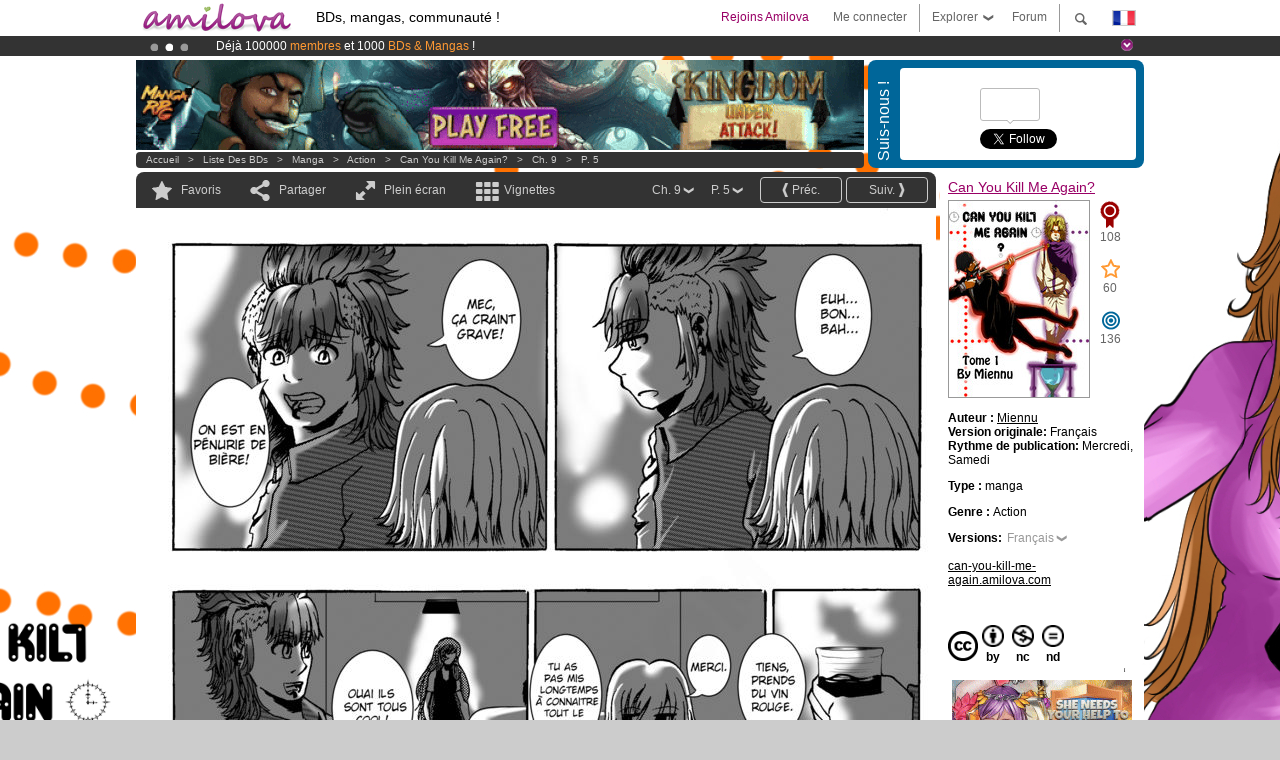

--- FILE ---
content_type: text/html; charset=UTF-8
request_url: https://www.amilova.com/fr/BD-manga/17698/can-you-kill-me-again%3F/chapitre-9/page-5.html
body_size: 13426
content:
<!DOCTYPE html PUBLIC "-//W3C//DTD XHTML 1.0 Strict//EN" "https://www.w3.org/TR/xhtml1/DTD/xhtml1-strict.dtd">
<html xmlns="https://www.w3.org/1999/xhtml" xmlns:og="http://opengraphprotocol.org/schema/">
	<head>
		<meta http-equiv="Content-Type" content="text/html; charset=utf-8" />
		<title>CAN YOU KILL ME AGAIN? - Action : Manga en lecture gratuite (Ch.9-P.5)</title>
				
		<link href="https://static.amilova.com/favicon.ico" rel="icon" type="image/x-icon" />
		<link href="https://static.amilova.com/css/general.css" rel="stylesheet" type="text/css" media="screen" />
				
				<link href="https://static.amilova.com/libs/ui-css/jquery-ui.custom.css" rel="stylesheet" type="text/css" media="screen" />
				<link href="https://fonts.googleapis.com/css?family=Permanent+Marker|Gochi+Hand|Rancho" rel="stylesheet" type="text/css" media="screen" />
		<link href="https://static.amilova.com//css/style_comments.css?a=1" rel="stylesheet" type="text/css" media="screen" />	
		<link href="https://static.amilova.com//css/style_comic.css?d=11" rel="stylesheet" type="text/css" media="screen" />		
				<link rel="canonical" href="https://www.amilova.com/fr/BD-manga/17698/can-you-kill-me-again%3F/chapitre-9/page-5.html" />									<meta name="keywords" content="BD, mangas, jeux, communauté ° plokes !" />
		<meta name="description" content="Lis cette super aventure: Can You Kill Me Again?, chapitre 9. Plus de 1196 comics / bds / mangas sur Amilova.com." />
								<link rel="alternate" type="application/rss+xml" title="Amilova.com : nouveautés BD" href="https://www.amilova.com/fr/feed/comics.rss?c=17698" />
							<script type="text/javascript" src="https://static.amilova.com/js/jquery-1.8.3.min.js"></script>
		<script type="text/javascript" src="https://static.amilova.com/js/jquery.mylib.js"></script>
					<script type="text/javascript" src="https://static.amilova.com/js/reader_low.js?a=1"></script>
			<script type="text/javascript" src="https://static.amilova.com/js/jquery.jcarousel.min.js"></script>
				<script type="text/javascript" src="https://www.amilova.com/js/jquery-ui-1.9.2.min.js"></script>
				<script type="text/javascript" src="https://static.amilova.com/libs/jquery_base_scripts.js?a=1"></script>
		<script type="text/javascript" src="https://www.amilova.com/fr/libs/js_trl.js?a=4"></script>
		<script type="text/javascript" charset="utf-8" src="https://static.amilova.com/libs/functions.js?f=39"></script>
		<script type="text/javascript" charset="utf-8" src="https://static.amilova.com/libs/functions_shared.js?a=30"></script>
		<script type="text/javascript" src="https://static.amilova.com/js/jquery.nicescroll.min.js"></script>
		<script type="text/javascript" src="https://static.amilova.com/js/header.js?a=2"></script>
		<script type="text/javascript" src="https://static.amilova.com/js/mosaic.1.0.1.min.js"></script>
		<script type="text/javascript" src="https://static.amilova.com/js/jquery.simplemodal.1.4.3.min.js"></script>
		<meta property="og:title" content="Can You Kill Me Again? - Action (Ch.9-P.5)" /><meta property="og:description" content="Manga en lecture gratuite. Plus de 1196 comics / bds / mangas sur Amilova.com." /><meta property="og:type" content="website" /><meta property="og:image" content="https://www.amilova.com/images/17698/CYKMAchap9p5_45_140x196.jpg" /><meta property="og:url" content="https://www.amilova.com/fr/BD-manga/17698/can-you-kill-me-again%3F/chapitre-9/page-5.html" />		
		<meta property="og:site_name" content="Amilova" />
		<meta property="fb:admins" content="100001654153551" />
		<script type="text/javascript">
		var server_GMT_offset = 1;
		var guest = 1;
		var premium = -1;
		var premium_tooltip_text = "Tu dois être membre pour utiliser cette fonctionnalité.";
		</script>
		<style type="text/css">
		span.closeInfoBox { display:none }
		</style>	</head>
<body style="background-image:url(https://images.amilova.com/front/2054/BannireCYKMAamilova_79.jpg);" itemscope itemtype="https://schema.org/ItemPage">
	
<div id="header_container">
<div class="page_canvas">
<div id="header">

	
	<a id="header_logo" href="https://www.amilova.com/"><img src="https://images.amilova.com/logo.png" width=160 height=36></a>
	<h1>BDs, mangas, communauté !</h1>


	<div id="lg_current" class="dropbutton">
		<img class="flag" src="https://images.amilova.com/flags/fr.png" height=14 width=22 />
	</div>

	<div id="search" class="dropbutton"></div>
	<div id="barre1" class="barre"></div>
	<a href="https://www.amilova.com/fr/forum/index.html" class="link_grey"><div id="forum" class="simplelink">Forum</div></a>
	<div id="explorer" class="dropbutton">Explorer<div class="explorer_bg"></div></div>
	<div id="barre2" class="barre"></div>

			<div id="menulogin" class="simplelink" onclick="close_all_menu();loginForm_v2(); return false;">Me connecter</div>
		<div id="join" class="simplelink"  onclick="close_all_menu();_registration(1);">Rejoins Amilova</div>
		<a id="header_cart" href="https://www.amilova.com/fr/checkout.html" style="display:none;">
			<div id="cart" class="simplelink">	
				<div  id="header_checkout_number" class="number">0</div>
			</div>
		</a>
	
	<div id="header_language">
					<div class="flag_change" data-lg="en">		
				<img class="flag" src="https://images.amilova.com/flags/en.png" height=14 width=22 /> <p>English</p>
			</div>
					<div class="flag_change" data-lg="es">		
				<img class="flag" src="https://images.amilova.com/flags/es.png" height=14 width=22 /> <p>Español</p>
			</div>
					<div class="flag_change" data-lg="fr">		
				<img class="flag" src="https://images.amilova.com/flags/fr.png" height=14 width=22 /> <p>Français</p>
			</div>
					<div class="flag_change" data-lg="jp">		
				<img class="flag" src="https://images.amilova.com/flags/jp.png" height=14 width=22 /> <p>日本語</p>
			</div>
					<div class="flag_change" data-lg="ru">		
				<img class="flag" src="https://images.amilova.com/flags/ru.png" height=14 width=22 /> <p>Русский</p>
			</div>
		 
		<form id="changelg" action="" method="post">
			<input type="hidden" name="chLang" id="chLang" value="fr">
			<input type="hidden" name="return_url" value="/fr/BD-manga/17698/can-you-kill-me-again%3F/chapitre-9/page-5.html"  />
		</form>
	</div>


	<div id="header_browse">
		<div class="column">
			<a href="https://www.amilova.com/fr/BD-manga.html" class="linehead">Liste des BDs</a>
			<a href="https://www.amilova.com/fr/BD-manga.html?book_type=comics" class="linelink">Comics/BDs</a>
			<a href="https://www.amilova.com/fr/BD-manga.html?book_type=manga" class="linelink">Mangas</a>
			<a href="https://www.amilova.com/fr/BD-manga.html?book_order=updated" class="linelink">Mise à jour</a>
			<a href="https://www.amilova.com/fr/BD-manga.html?book_order=added" class="linelink">Nouveautés</a>
			<span class="linesep"></span>
			<a href="https://www.amilova.com/fr/forum/index.html" class="linehead">Communauté </a>
			<a href="https://www.amilova.com/fr/members.html" class="linelink">Membres</a>
			<a href="https://www.amilova.com/fr/forum/index.html"  class="linelink">Forum</a>
					</div>
		<div class="column">
			<a href="https://www.amilova.com/fr/premium.html" class="linehead">Premium</a>
			<a href="https://www.amilova.com/fr/premium.html" class="linelink">Avantages du compte premium</a>
						<span class="linesep"></span>
			<a href="https://www.amilova.com/fr/BD-manga.html?book_filter=ebook" class="linehead">Boutique eBooks</a>
			<a href="https://www.amilova.com/fr/ebooks_collection.html" class="linelink">Ta collection eBooks</a>
			<span class="linesep"></span>
			<span class="linehead">Plus d'informations</span>
			<a href="https://www.amilova.com/fr/news/1.html" class="linelink">News</a>
			<a href="https://www.amilova.com/fr/static/authors.html" class="linelink">Publier ma BD sur Amilova.com</a>
			<a href="https://www.amilova.com/fr/guest/faq.html" class="linelink">FAQ - Support</a>
		</div>
	</div>

	<div id="header_search">
		<form action="https://www.amilova.com/fr/search.html" method="get" class="search_site">
			<input id="search_q" type="text" autocomplete="off" name="search" value="Chercher dans le site..." class="search_q" />
						<span id="search_button"></span> 		</form>
	</div>


</div>
</div>
</div>



			    	


<div id="header_rotating_container_mini" >
<div class="page_canvas">
	<div id="header_rotating" class="mini">
		<div id="slideshowheadmini" class='slideshowheadmini'>
		    			<div id="ban_1" data-id="1"
				style="float:left;width: 100%;heigth: 20px;"
				class="active" ><div style="color: #FFFFFF;float: left;font: 12px Arial;margin-left: 80px;margin-top:3px;">
	Abonnement premium: à partir de <span style="color:#99cc33;">3.95 euros</span> par mois ! 
	<a href="/fr/premium.html" class="linkban">Clique ici pour t'abonner</a>
</div>

</div>
		    			<div id="ban_2" data-id="2"
				style="float:left;width: 100%;heigth: 20px;"
				style="display:none;" ><div style="color: #FFF;float: left;font: 12px Arial;margin-left: 80px;margin-top:3px;"> 
Déjà 100000 <span style="color:#ff9933"> membres </span>et 1000<span style="color:#ff9933"> BDs & Mangas</span> !
</div> 

</div>
		    			<div id="ban_3" data-id="3"
				style="float:left;width: 100%;heigth: 20px;"
				style="display:none;" ><div style="color: #FFF;float: left;font: 12px Arial;margin-left: 80px;margin-top:3px;">
    Le <a href="https://www.kickstarter.com/projects/amilova/amilova-games-and-comics-platform" target="_blank" class="linkban">Kickstarter Amilova est désormais lancé</a>!.
</div>

</div>
		    		</div>
		<div class="rotating_navi_mini">
		    		 	<a id="minibanbullet_1" data-id="1"
				class="minibanbullet active"></a>
		    		 	<a id="minibanbullet_2" data-id="2"
				class="minibanbullet"></a>
		    		 	<a id="minibanbullet_3" data-id="3"
				class="minibanbullet"></a>
		    	        </div>
		<a class="header_control_mini"></a>
	</div>
</div>	
</div>

<div id="header_rotating_container" style="display:none">
<div class="page_canvas">
	<div id="header_rotating">
		<div id="slideshowhead" class='slideshowheadbig'>
		    			<div id="ban_1" data-id="1"
				style="float:left;width: 100%;heigth: 100px;overflow:visible;"
				class="active" >

<div width=1008 height=100 style="position:relative;overflow:hidden;">
    <a href="https://www.kickstarter.com/projects/amilova/amilova-games-and-comics-platform" target="_blank">
        <img src="/images/rotating_banner/amilova-kickstarter.png" alt="Le Kickstarter Amilova est désormais lancé!" width="1080" height="100"/>
    </a>
</div></div>
		    			<div id="ban_2" data-id="2"
				style="float:left;width: 100%;heigth: 100px;overflow:visible;display:none;"
				 >

<div width=1008 height=100 style="position:relative;overflow:visible;"> 
<div style="background: url('/images/rotating_banner/ban-back-400comics.png') no-repeat scroll center top transparent;height:100px;width:1008px;position:absolute;top:0px;"> 
<div style="margin:10px 300px;font: bold 28px Arial;color:#fff;text-align:center;width:400px;"> 
Déjà 100000 membres !<br/> 1000 <span style="color:#ff9933"> BDs & mangas !</span> <br/> 
</div> 
</div> 
</div></div>
		    			<div id="ban_3" data-id="3"
				style="float:left;width: 100%;heigth: 100px;overflow:visible;display:none;"
				 >

<style>
a.linkban{
font: 12px Arial;
color:#FFFFFF;
text-decoration:underline;
}
a.linkban:hover{
color:#990066;
}
</style>

<div width=1008 height=100 style="position:relative;overflow:visible;">
<div style="background: url('/images/rotating_banner/ban-back-premium.png') no-repeat scroll center top transparent;height:100px;width:1008px;position:absolute;top:0">
	<div style="margin:10px 30px;font: bold 24px Arial;color:#ffffff;text-align:center;width:400px;float:left;">
		Abonnement premium:<br> à partir de <span style="color:#990066;">3.95 euros</span> par mois !<br/>
		<a href="/fr/premium.html" class="linkban">Clique ici pour t'abonner</a>
	</div>
	<a href="/en/premium.html" style="float:left;text-decoration:none">
		<div style="margin:10px 0px 0px 240px;font: bold 12px Arial;color:#ffffff;width:300px;">
			<span style="font-size:16px;font-weight:bold;">Être abonné Premium c'est :</span><br/>
			+Accéder à une centaine de pages exclusives<br/> 
			+Zéro publicité<br/>
			+Rémunérer directement les artistes<br/>
		+Garder Amilova.com indépendant
		</div>
	</a>
</div>
</div>
</div>
		    		</div>
		
		<div class="rotating_navi">
		    		 	<a id="bigbanbullet_1" data-id="1"
				class="bigbanbullet active"></a>	
		    		 	<a id="bigbanbullet_2" data-id="2"
				class="bigbanbullet"></a>	
		    		 	<a id="bigbanbullet_3" data-id="3"
				class="bigbanbullet"></a>	
		    		</div>

		<a class="header_control"></a>
	</div>
</div>
</div>

<div id="header_additional_container">
<div class="page_canvas">
<div id="header_additional">
	<div class="ads">		<div class="ad_banner" adzone="BD_READER">
			<iframe src='https://katei.trafficsan.com/server/www/delivery/afr.php?zoneid=85&amp;cb=18908' frameborder='0' scrolling='no' width='728' height='90' allow='autoplay'>
				<a href='https://katei.trafficsan.com/server/www/delivery/ck.php?n=a20ff20f&amp;cb=18908' target='_blank'>
					<img src='https://katei.trafficsan.com/server/www/delivery/avw.php?zoneid=85&amp;cb=18908&amp;n=a20ff20f' border='0' alt='' />
				</a>
			</iframe>
		</div></div>

		<div id="amilova_ads">
			
				<div class="bg_blue">
			<div class="share-vertical">Suis-nous !</div>
			<div class="sharebox">
				<div class="share">
					<div class="fb-like" data-href="https://www.facebook.com/amilovafans" data-send="false" 
						data-layout="box_count" data-width="100" data-show-faces="false"></div>
				</div>	
				<div class="share">
										<div class="twitter_box"><span id="followers"></span></div>
					<a href="https://twitter.com/amilova" class="twitter-follow-button" data-show-count="false" data-show-screen-name="false"></a>				
				</div>
				<div class="share">
					<div class="g-plusone" data-size="tall" data-action="share" data-annotation="bubble" data-height="60" data-href="https://www.amilova.com/" ></div>
				</div>
			</div>
		</div>
			</div>
	<div class="breadcrumbs" itemprop="breadcrumb">
						<a href="https://www.amilova.com/">Accueil</a>	  
				 &nbsp; &gt; &nbsp; 						<a href="https://www.amilova.com/fr/BD-manga.html">Liste des BDs</a>	  
				 &nbsp; &gt; &nbsp; 						<a href="https://www.amilova.com/fr/BD-manga.html?book_type=manga">manga</a>	  
				 &nbsp; &gt; &nbsp; 						<a href="https://www.amilova.com/fr/BD-manga.html?book_type=manga&book_genre=1">Action</a>	  
				 &nbsp; &gt; &nbsp; 						<a href="https://www.amilova.com/fr/BD-manga/2054/can-you-kill-me-again%3F.html">Can You Kill Me Again?</a>	  
				 &nbsp; &gt; &nbsp; 						<a href="https://www.amilova.com/fr/BD-manga/17698/can-you-kill-me-again%3F/chapitre-9/page-1.html">Ch. 9</a>	  
				 &nbsp; &gt; &nbsp; 						<a href="https://www.amilova.com/fr/BD-manga/17698/can-you-kill-me-again%3F/chapitre-9/page-5.html">P. 5</a>	  
						</div>
</div>
</div>
</div>


	<div id="eggs_iframe_holder" style="display: none"></div>
	<div id="loading"></div>
	<div class="page_canvas">
		<div class="center">
			<div itemprop="isPartOf" itemscope itemtype="https://schema.org/CollectionPage">
	<link itemprop="url" href="https://www.amilova.com/fr/BD-manga/2054/can-you-kill-me-again%3F.html" />
	<meta itemprop="name" content="Can You Kill Me Again?" />
	<meta itemprop="thumbnailUrl" content="https://images.amilova.com/front/2054/140x196.jpg" />
</div>

<div id="reader_low" itemscope itemprop ="primaryImageOfPage" itemtype="https://schema.org/ImageObject">
	<meta  itemprop="description" content="CAN YOU KILL ME AGAIN? - Action : Manga en lecture gratuite (Ch.9-P.5)"/>
	<div class="reader_low_wrapper">
		<div class="left_part">
			<div id="reader" class="box_black">
				<div class="reader_navigation">
	<a id="nav_fav_link" href="javascript:;" class="rnav rnav_fav  todesel" tooltipme="guest">Favoris</a>
	<a id="nav_share_link"  href="javascript:;" class="rnav rnav_share todesel">Partager</a>		
	<a  class="rnav rnav_fullscreen"  id="hd_read" href="https://www.amilova.com/fr/hd-reader/17698/5.html">Plein écran</a>	
	<a id="nav_thumbs_link"  href="javascript:;" class="rnav rnav_thumbs todesel">Vignettes</a>
			<a class="btn_bgblack" href="https://www.amilova.com/fr/BD-manga/17698/can-you-kill-me-again%3F/chapitre-9/page-6.html" rel="next"><span class="page_next">Suiv.</span></a>
				<a class="btn_bgblack" href="https://www.amilova.com/fr/BD-manga/17698/can-you-kill-me-again%3F/chapitre-9/page-4.html" rel="prev"><span class="page_prev">Préc.</span></a>
		<div class="sel_black">
		<a id="nav_change_page" href="javascript:;" class="todesel">P. 5</a>
		<div id="selectpg" class="toclose">
							<a href="https://www.amilova.com/fr/BD-manga/17698/can-you-kill-me-again%3F/chapitre-9/page-1.html">1</a>
							<a href="https://www.amilova.com/fr/BD-manga/17698/can-you-kill-me-again%3F/chapitre-9/page-2.html">2</a>
							<a href="https://www.amilova.com/fr/BD-manga/17698/can-you-kill-me-again%3F/chapitre-9/page-3.html">3</a>
							<a href="https://www.amilova.com/fr/BD-manga/17698/can-you-kill-me-again%3F/chapitre-9/page-4.html">4</a>
							<a href="https://www.amilova.com/fr/BD-manga/17698/can-you-kill-me-again%3F/chapitre-9/page-5.html">5</a>
							<a href="https://www.amilova.com/fr/BD-manga/17698/can-you-kill-me-again%3F/chapitre-9/page-6.html">6</a>
							<a href="https://www.amilova.com/fr/BD-manga/17698/can-you-kill-me-again%3F/chapitre-9/page-7.html">7</a>
							<a href="https://www.amilova.com/fr/BD-manga/17698/can-you-kill-me-again%3F/chapitre-9/page-8.html">8</a>
							<a href="https://www.amilova.com/fr/BD-manga/17698/can-you-kill-me-again%3F/chapitre-9/page-9.html">9</a>
							<a href="https://www.amilova.com/fr/BD-manga/17698/can-you-kill-me-again%3F/chapitre-9/page-10.html">10</a>
							<a href="https://www.amilova.com/fr/BD-manga/17698/can-you-kill-me-again%3F/chapitre-9/page-11.html">11</a>
							<a href="https://www.amilova.com/fr/BD-manga/17698/can-you-kill-me-again%3F/chapitre-9/page-12.html">12</a>
							<a href="https://www.amilova.com/fr/BD-manga/17698/can-you-kill-me-again%3F/chapitre-9/page-13.html">13</a>
							<a href="https://www.amilova.com/fr/BD-manga/17698/can-you-kill-me-again%3F/chapitre-9/page-14.html">14</a>
							<a href="https://www.amilova.com/fr/BD-manga/17698/can-you-kill-me-again%3F/chapitre-9/page-15.html">15</a>
							<a href="https://www.amilova.com/fr/BD-manga/17698/can-you-kill-me-again%3F/chapitre-9/page-16.html">16</a>
							<a href="https://www.amilova.com/fr/BD-manga/17698/can-you-kill-me-again%3F/chapitre-9/page-17.html">17</a>
							<a href="https://www.amilova.com/fr/BD-manga/17698/can-you-kill-me-again%3F/chapitre-9/page-18.html">18</a>
							<a href="https://www.amilova.com/fr/BD-manga/17698/can-you-kill-me-again%3F/chapitre-9/page-19.html">19</a>
							<a href="https://www.amilova.com/fr/BD-manga/17698/can-you-kill-me-again%3F/chapitre-9/page-20.html">20</a>
							<a href="https://www.amilova.com/fr/BD-manga/17698/can-you-kill-me-again%3F/chapitre-9/page-21.html">21</a>
							<a href="https://www.amilova.com/fr/BD-manga/17698/can-you-kill-me-again%3F/chapitre-9/page-22.html">22</a>
							<a href="https://www.amilova.com/fr/BD-manga/17698/can-you-kill-me-again%3F/chapitre-9/page-23.html">23</a>
					</div>	
	</div>
	<div class="sel_black">
		<a id="nav_change_chapter" href="javascript:;" class="todesel">Ch. 9</a>
		<div id="selectch" class="toclose">
					<a href="https://www.amilova.com/fr/BD-manga/16946/can-you-kill-me-again%3F/chapitre-1/page-1.html">1</a>
					<a href="https://www.amilova.com/fr/BD-manga/16948/can-you-kill-me-again%3F/chapitre-2/page-1.html">2</a>
					<a href="https://www.amilova.com/fr/BD-manga/16952/can-you-kill-me-again%3F/chapitre-3/page-1.html">3</a>
					<a href="https://www.amilova.com/fr/BD-manga/16954/can-you-kill-me-again%3F/chapitre-4/page-1.html">4</a>
					<a href="https://www.amilova.com/fr/BD-manga/16958/can-you-kill-me-again%3F/chapitre-5/page-1.html">5</a>
					<a href="https://www.amilova.com/fr/BD-manga/16960/can-you-kill-me-again%3F/chapitre-6/page-1.html">6</a>
					<a href="https://www.amilova.com/fr/BD-manga/17209/can-you-kill-me-again%3F/chapitre-7/page-1.html">7</a>
					<a href="https://www.amilova.com/fr/BD-manga/17450/can-you-kill-me-again%3F/chapitre-8/page-1.html">8</a>
					<a href="https://www.amilova.com/fr/BD-manga/17698/can-you-kill-me-again%3F/chapitre-9/page-1.html">9</a>
				</div>	
	</div>
</div>
<div id="reader_navigation_favourites" class="nav_slidedown toclose">
	<input type="checkbox" name="check_favourite" id="check_favourite" ><label for="check_favourite"> Dans mes favoris</label>
	<input type="checkbox" name="check_favourite_notification" id="check_favourite_notification" ><label for="check_favourite_notification">Me prévenir des publications par email</label>
</div>
<div id="reader_navigation_share" class="nav_slidedown toclose">
	<a class="share" id="share_mail" href="mailto:?subject=Je te conseille de voir ce site&amp;body=Viens voir ce site https://www.amilova.com/fr/BD-manga/17698/can-you-kill-me-again%3F/chapitre-9/page-5.html" target="_blank" title="Partager par Email"></a>
	<a class="share" href="javascript:;" id="share_fb" onclick="return fbs_click();" target="_blank" title="Cliquez ici pour partager sur Facebook"></a>
	<a class="share" id="share_twitter" href="https://twitter.com/home?status=Superbe page de Can You Kill Me Again?%20https%3A%2F%2Fwww.amilova.com%2Ffr%2FBD-manga%2F17698%2Fcan-you-kill-me-again%253F%2Fchapitre-9%2Fpage-5.html%20%23manga %23webcomics" title="Cliquez ici pour partager sur Twitter"  target="_blank"></a>
	<a class="share" id="share_gplus" href="https://plus.google.com/share?url=https://www.amilova.com/fr/BD-manga/17698/can-you-kill-me-again%3F/chapitre-9/page-5.html" onclick="javascript:window.open(this.href,
  '', 'menubar=no,toolbar=no,resizable=yes,scrollbars=yes,height=600,width=600');return false;"  title="Cliquez ici pour partager sur Google+"></a>
	<div class="share_links"> 
		<div class="textlink">Lien direct <input type="checkbox" id="shortener"><span class="smalltext">lien court</span></div>
	<input type="text" id="urltoshare" value="https://www.amilova.com/fr/BD-manga/17698/can-you-kill-me-again%3F/chapitre-9/page-5.html">
	</div>
	<div class="share_links"> 
		<div class="textlink"><a href="javascript:;" onclick="$('#bb_link').hide();$('#ht_link').show();">Lien HTML</a> | <a href="javascript:;" onclick="$('#ht_link').hide();$('#bb_link').show();">BB code</a></div>
			<textarea id="ht_link"><a href="https://www.amilova.com/fr/BD-manga/17698/can-you-kill-me-again%3F/chapitre-9/page-5.html">CAN YOU KILL ME AGAIN? - Action : Manga en lecture gratuite (Ch.9-P.5)</a></textarea>
			<textarea id="bb_link" style="display:none;">[url="https://www.amilova.com/fr/BD-manga/17698/can-you-kill-me-again%3F/chapitre-9/page-5.html"]CAN YOU KILL ME AGAIN? - Action : Manga en lecture gratuite (Ch.9-P.5)[/url]</textarea>
	</div>
</div>
<div id="reader_navigation_thumbs" class="nav_slidedown nav_slidedown_thumbs toclose">
  <ul id="mycarousel1" class="jcarousel-skin-tango">
						<li><div class="jcarousel_thumb">
				<a href="https://www.amilova.com/fr/BD-manga/17698/can-you-kill-me-again%3F/chapitre-9/page-1.html"><img class="toload_queue" toload_queue="https://www.amilova.com/images/17698/CYKMAchap9p1_44_140x196.jpg" src="https://www.amilova.com/images/opacity.png" width="140" height="196" title="page 1" alt="Can You Kill Me Again? : Chapitre 9 page 1"/></a>
				<noscript><a href="https://www.amilova.com/fr/BD-manga/17698/can-you-kill-me-again%3F/chapitre-9/page-1.html"><img src="https://www.amilova.com/images/17698/CYKMAchap9p1_44_140x196.jpg" width="140" height="196" title="page 1" alt="Can You Kill Me Again? : Chapitre 9 page 1"/></a></noscript>
			</div></li>
								<li><div class="jcarousel_thumb">
				<a href="https://www.amilova.com/fr/BD-manga/17698/can-you-kill-me-again%3F/chapitre-9/page-2.html"><img class="toload_queue" toload_queue="https://www.amilova.com/images/17698/CYKMAchap9p2_35_140x196.jpg" src="https://www.amilova.com/images/opacity.png" width="140" height="196" title="page 2" alt="Can You Kill Me Again? : Chapitre 9 page 2"/></a>
				<noscript><a href="https://www.amilova.com/fr/BD-manga/17698/can-you-kill-me-again%3F/chapitre-9/page-2.html"><img src="https://www.amilova.com/images/17698/CYKMAchap9p2_35_140x196.jpg" width="140" height="196" title="page 2" alt="Can You Kill Me Again? : Chapitre 9 page 2"/></a></noscript>
			</div></li>
								<li><div class="jcarousel_thumb">
				<a href="https://www.amilova.com/fr/BD-manga/17698/can-you-kill-me-again%3F/chapitre-9/page-3.html"><img class="toload_queue" toload_queue="https://www.amilova.com/images/17698/CYKMAchap9p3_31_140x196.jpg" src="https://www.amilova.com/images/opacity.png" width="140" height="196" title="page 3" alt="Can You Kill Me Again? : Chapitre 9 page 3"/></a>
				<noscript><a href="https://www.amilova.com/fr/BD-manga/17698/can-you-kill-me-again%3F/chapitre-9/page-3.html"><img src="https://www.amilova.com/images/17698/CYKMAchap9p3_31_140x196.jpg" width="140" height="196" title="page 3" alt="Can You Kill Me Again? : Chapitre 9 page 3"/></a></noscript>
			</div></li>
								<li><div class="jcarousel_thumb">
				<a href="https://www.amilova.com/fr/BD-manga/17698/can-you-kill-me-again%3F/chapitre-9/page-4.html"><img class="toload_queue" toload_queue="https://www.amilova.com/images/17698/CYKMAchap9p4_16_140x196.jpg" src="https://www.amilova.com/images/opacity.png" width="140" height="196" title="page 4" alt="Can You Kill Me Again? : Chapitre 9 page 4"/></a>
				<noscript><a href="https://www.amilova.com/fr/BD-manga/17698/can-you-kill-me-again%3F/chapitre-9/page-4.html"><img src="https://www.amilova.com/images/17698/CYKMAchap9p4_16_140x196.jpg" width="140" height="196" title="page 4" alt="Can You Kill Me Again? : Chapitre 9 page 4"/></a></noscript>
			</div></li>
								<li><div class="jcarousel_thumb_current"><img itemprop="thumbnailUrl" src="https://www.amilova.com/images/17698/CYKMAchap9p5_45_140x196.jpg" width="140" height="196" alt="Can You Kill Me Again? : Chapitre 9 page 5" title="page 5"/></div></li>
								<li><div class="jcarousel_thumb">
				<a href="https://www.amilova.com/fr/BD-manga/17698/can-you-kill-me-again%3F/chapitre-9/page-6.html"><img class="toload_queue" toload_queue="https://www.amilova.com/images/17698/CYKMAchap9p6_74_140x196.jpg" src="https://www.amilova.com/images/opacity.png" width="140" height="196" title="page 6" alt="Can You Kill Me Again? : Chapitre 9 page 6"/></a>
				<noscript><a href="https://www.amilova.com/fr/BD-manga/17698/can-you-kill-me-again%3F/chapitre-9/page-6.html"><img src="https://www.amilova.com/images/17698/CYKMAchap9p6_74_140x196.jpg" width="140" height="196" title="page 6" alt="Can You Kill Me Again? : Chapitre 9 page 6"/></a></noscript>
			</div></li>
								<li><div class="jcarousel_thumb">
				<a href="https://www.amilova.com/fr/BD-manga/17698/can-you-kill-me-again%3F/chapitre-9/page-7.html"><img class="toload_queue" toload_queue="https://www.amilova.com/images/17698/CYKMAchap9p7_82_140x196.jpg" src="https://www.amilova.com/images/opacity.png" width="140" height="196" title="page 7" alt="Can You Kill Me Again? : Chapitre 9 page 7"/></a>
				<noscript><a href="https://www.amilova.com/fr/BD-manga/17698/can-you-kill-me-again%3F/chapitre-9/page-7.html"><img src="https://www.amilova.com/images/17698/CYKMAchap9p7_82_140x196.jpg" width="140" height="196" title="page 7" alt="Can You Kill Me Again? : Chapitre 9 page 7"/></a></noscript>
			</div></li>
								<li><div class="jcarousel_thumb">
				<a href="https://www.amilova.com/fr/BD-manga/17698/can-you-kill-me-again%3F/chapitre-9/page-8.html"><img class="toload_queue" toload_queue="https://www.amilova.com/images/17698/CYKMAchap9p8_66_140x196.jpg" src="https://www.amilova.com/images/opacity.png" width="140" height="196" title="page 8" alt="Can You Kill Me Again? : Chapitre 9 page 8"/></a>
				<noscript><a href="https://www.amilova.com/fr/BD-manga/17698/can-you-kill-me-again%3F/chapitre-9/page-8.html"><img src="https://www.amilova.com/images/17698/CYKMAchap9p8_66_140x196.jpg" width="140" height="196" title="page 8" alt="Can You Kill Me Again? : Chapitre 9 page 8"/></a></noscript>
			</div></li>
								<li><div class="jcarousel_thumb">
				<a href="https://www.amilova.com/fr/BD-manga/17698/can-you-kill-me-again%3F/chapitre-9/page-9.html"><img class="toload_queue" toload_queue="https://www.amilova.com/images/17698/CYKMAchap9p9_81_140x196.jpg" src="https://www.amilova.com/images/opacity.png" width="140" height="196" title="page 9" alt="Can You Kill Me Again? : Chapitre 9 page 9"/></a>
				<noscript><a href="https://www.amilova.com/fr/BD-manga/17698/can-you-kill-me-again%3F/chapitre-9/page-9.html"><img src="https://www.amilova.com/images/17698/CYKMAchap9p9_81_140x196.jpg" width="140" height="196" title="page 9" alt="Can You Kill Me Again? : Chapitre 9 page 9"/></a></noscript>
			</div></li>
								<li><div class="jcarousel_thumb">
				<a href="https://www.amilova.com/fr/BD-manga/17698/can-you-kill-me-again%3F/chapitre-9/page-10.html"><img class="toload_queue" toload_queue="https://www.amilova.com/images/17698/CYKMAchap9p10_49_140x196.jpg" src="https://www.amilova.com/images/opacity.png" width="140" height="196" title="page 10" alt="Can You Kill Me Again? : Chapitre 9 page 10"/></a>
				<noscript><a href="https://www.amilova.com/fr/BD-manga/17698/can-you-kill-me-again%3F/chapitre-9/page-10.html"><img src="https://www.amilova.com/images/17698/CYKMAchap9p10_49_140x196.jpg" width="140" height="196" title="page 10" alt="Can You Kill Me Again? : Chapitre 9 page 10"/></a></noscript>
			</div></li>
								<li><div class="jcarousel_thumb">
				<a href="https://www.amilova.com/fr/BD-manga/17698/can-you-kill-me-again%3F/chapitre-9/page-11.html"><img class="toload_queue" toload_queue="https://www.amilova.com/images/17698/CYKMAchap9p11_56_140x196.jpg" src="https://www.amilova.com/images/opacity.png" width="140" height="196" title="page 11" alt="Can You Kill Me Again? : Chapitre 9 page 11"/></a>
				<noscript><a href="https://www.amilova.com/fr/BD-manga/17698/can-you-kill-me-again%3F/chapitre-9/page-11.html"><img src="https://www.amilova.com/images/17698/CYKMAchap9p11_56_140x196.jpg" width="140" height="196" title="page 11" alt="Can You Kill Me Again? : Chapitre 9 page 11"/></a></noscript>
			</div></li>
								<li><div class="jcarousel_thumb">
				<a href="https://www.amilova.com/fr/BD-manga/17698/can-you-kill-me-again%3F/chapitre-9/page-12.html"><img class="toload_queue" toload_queue="https://www.amilova.com/images/17698/CYKMAchap9p12_75_140x196.jpg" src="https://www.amilova.com/images/opacity.png" width="140" height="196" title="page 12" alt="Can You Kill Me Again? : Chapitre 9 page 12"/></a>
				<noscript><a href="https://www.amilova.com/fr/BD-manga/17698/can-you-kill-me-again%3F/chapitre-9/page-12.html"><img src="https://www.amilova.com/images/17698/CYKMAchap9p12_75_140x196.jpg" width="140" height="196" title="page 12" alt="Can You Kill Me Again? : Chapitre 9 page 12"/></a></noscript>
			</div></li>
								<li><div class="jcarousel_thumb">
				<a href="https://www.amilova.com/fr/BD-manga/17698/can-you-kill-me-again%3F/chapitre-9/page-13.html"><img class="toload_queue" toload_queue="https://www.amilova.com/images/17698/CYKMAchap9p13_15_140x196.jpg" src="https://www.amilova.com/images/opacity.png" width="140" height="196" title="page 13" alt="Can You Kill Me Again? : Chapitre 9 page 13"/></a>
				<noscript><a href="https://www.amilova.com/fr/BD-manga/17698/can-you-kill-me-again%3F/chapitre-9/page-13.html"><img src="https://www.amilova.com/images/17698/CYKMAchap9p13_15_140x196.jpg" width="140" height="196" title="page 13" alt="Can You Kill Me Again? : Chapitre 9 page 13"/></a></noscript>
			</div></li>
								<li><div class="jcarousel_thumb">
				<a href="https://www.amilova.com/fr/BD-manga/17698/can-you-kill-me-again%3F/chapitre-9/page-14.html"><img class="toload_queue" toload_queue="https://www.amilova.com/images/17698/CYKMAchap9p14_91_140x196.jpg" src="https://www.amilova.com/images/opacity.png" width="140" height="196" title="page 14" alt="Can You Kill Me Again? : Chapitre 9 page 14"/></a>
				<noscript><a href="https://www.amilova.com/fr/BD-manga/17698/can-you-kill-me-again%3F/chapitre-9/page-14.html"><img src="https://www.amilova.com/images/17698/CYKMAchap9p14_91_140x196.jpg" width="140" height="196" title="page 14" alt="Can You Kill Me Again? : Chapitre 9 page 14"/></a></noscript>
			</div></li>
								<li><div class="jcarousel_thumb">
				<a href="https://www.amilova.com/fr/BD-manga/17698/can-you-kill-me-again%3F/chapitre-9/page-15.html"><img class="toload_queue" toload_queue="https://www.amilova.com/images/17698/CYKMAchap9p15_90_140x196.jpg" src="https://www.amilova.com/images/opacity.png" width="140" height="196" title="page 15" alt="Can You Kill Me Again? : Chapitre 9 page 15"/></a>
				<noscript><a href="https://www.amilova.com/fr/BD-manga/17698/can-you-kill-me-again%3F/chapitre-9/page-15.html"><img src="https://www.amilova.com/images/17698/CYKMAchap9p15_90_140x196.jpg" width="140" height="196" title="page 15" alt="Can You Kill Me Again? : Chapitre 9 page 15"/></a></noscript>
			</div></li>
								<li><div class="jcarousel_thumb">
				<a href="https://www.amilova.com/fr/BD-manga/17698/can-you-kill-me-again%3F/chapitre-9/page-16.html"><img class="toload_queue" toload_queue="https://www.amilova.com/images/17698/CYKMAchap9p16_28_140x196.jpg" src="https://www.amilova.com/images/opacity.png" width="140" height="196" title="page 16" alt="Can You Kill Me Again? : Chapitre 9 page 16"/></a>
				<noscript><a href="https://www.amilova.com/fr/BD-manga/17698/can-you-kill-me-again%3F/chapitre-9/page-16.html"><img src="https://www.amilova.com/images/17698/CYKMAchap9p16_28_140x196.jpg" width="140" height="196" title="page 16" alt="Can You Kill Me Again? : Chapitre 9 page 16"/></a></noscript>
			</div></li>
								<li><div class="jcarousel_thumb">
				<a href="https://www.amilova.com/fr/BD-manga/17698/can-you-kill-me-again%3F/chapitre-9/page-17.html"><img class="toload_queue" toload_queue="https://www.amilova.com/images/17698/CYKMAchap9p17_95_140x196.jpg" src="https://www.amilova.com/images/opacity.png" width="140" height="196" title="page 17" alt="Can You Kill Me Again? : Chapitre 9 page 17"/></a>
				<noscript><a href="https://www.amilova.com/fr/BD-manga/17698/can-you-kill-me-again%3F/chapitre-9/page-17.html"><img src="https://www.amilova.com/images/17698/CYKMAchap9p17_95_140x196.jpg" width="140" height="196" title="page 17" alt="Can You Kill Me Again? : Chapitre 9 page 17"/></a></noscript>
			</div></li>
								<li><div class="jcarousel_thumb">
				<a href="https://www.amilova.com/fr/BD-manga/17698/can-you-kill-me-again%3F/chapitre-9/page-18.html"><img class="toload_queue" toload_queue="https://www.amilova.com/images/17698/CYKMAchap9p18_10_140x196.jpg" src="https://www.amilova.com/images/opacity.png" width="140" height="196" title="page 18" alt="Can You Kill Me Again? : Chapitre 9 page 18"/></a>
				<noscript><a href="https://www.amilova.com/fr/BD-manga/17698/can-you-kill-me-again%3F/chapitre-9/page-18.html"><img src="https://www.amilova.com/images/17698/CYKMAchap9p18_10_140x196.jpg" width="140" height="196" title="page 18" alt="Can You Kill Me Again? : Chapitre 9 page 18"/></a></noscript>
			</div></li>
								<li><div class="jcarousel_thumb">
				<a href="https://www.amilova.com/fr/BD-manga/17698/can-you-kill-me-again%3F/chapitre-9/page-19.html"><img class="toload_queue" toload_queue="https://www.amilova.com/images/17698/CYKMAchap9p19_83_140x196.jpg" src="https://www.amilova.com/images/opacity.png" width="140" height="196" title="page 19" alt="Can You Kill Me Again? : Chapitre 9 page 19"/></a>
				<noscript><a href="https://www.amilova.com/fr/BD-manga/17698/can-you-kill-me-again%3F/chapitre-9/page-19.html"><img src="https://www.amilova.com/images/17698/CYKMAchap9p19_83_140x196.jpg" width="140" height="196" title="page 19" alt="Can You Kill Me Again? : Chapitre 9 page 19"/></a></noscript>
			</div></li>
								<li><div class="jcarousel_thumb">
				<a href="https://www.amilova.com/fr/BD-manga/17698/can-you-kill-me-again%3F/chapitre-9/page-20.html"><img class="toload_queue" toload_queue="https://www.amilova.com/images/17698/CYKMAchap9p20_73_140x196.jpg" src="https://www.amilova.com/images/opacity.png" width="140" height="196" title="page 20" alt="Can You Kill Me Again? : Chapitre 9 page 20"/></a>
				<noscript><a href="https://www.amilova.com/fr/BD-manga/17698/can-you-kill-me-again%3F/chapitre-9/page-20.html"><img src="https://www.amilova.com/images/17698/CYKMAchap9p20_73_140x196.jpg" width="140" height="196" title="page 20" alt="Can You Kill Me Again? : Chapitre 9 page 20"/></a></noscript>
			</div></li>
								<li><div class="jcarousel_thumb">
				<a href="https://www.amilova.com/fr/BD-manga/17698/can-you-kill-me-again%3F/chapitre-9/page-21.html"><img class="toload_queue" toload_queue="https://www.amilova.com/images/17698/CYKMAchap9p21_38_140x196.jpg" src="https://www.amilova.com/images/opacity.png" width="140" height="196" title="page 21" alt="Can You Kill Me Again? : Chapitre 9 page 21"/></a>
				<noscript><a href="https://www.amilova.com/fr/BD-manga/17698/can-you-kill-me-again%3F/chapitre-9/page-21.html"><img src="https://www.amilova.com/images/17698/CYKMAchap9p21_38_140x196.jpg" width="140" height="196" title="page 21" alt="Can You Kill Me Again? : Chapitre 9 page 21"/></a></noscript>
			</div></li>
								<li><div class="jcarousel_thumb">
				<a href="https://www.amilova.com/fr/BD-manga/17698/can-you-kill-me-again%3F/chapitre-9/page-22.html"><img class="toload_queue" toload_queue="https://www.amilova.com/images/17698/CYKMAchap9p22_26_140x196.jpg" src="https://www.amilova.com/images/opacity.png" width="140" height="196" title="page 22" alt="Can You Kill Me Again? : Chapitre 9 page 22"/></a>
				<noscript><a href="https://www.amilova.com/fr/BD-manga/17698/can-you-kill-me-again%3F/chapitre-9/page-22.html"><img src="https://www.amilova.com/images/17698/CYKMAchap9p22_26_140x196.jpg" width="140" height="196" title="page 22" alt="Can You Kill Me Again? : Chapitre 9 page 22"/></a></noscript>
			</div></li>
								<li><div class="jcarousel_thumb">
				<a href="https://www.amilova.com/fr/BD-manga/17698/can-you-kill-me-again%3F/chapitre-9/page-23.html"><img class="toload_queue" toload_queue="https://www.amilova.com/images/17698/CYKMAchap9p23_47_140x196.jpg" src="https://www.amilova.com/images/opacity.png" width="140" height="196" title="page 23" alt="Can You Kill Me Again? : Chapitre 9 page 23"/></a>
				<noscript><a href="https://www.amilova.com/fr/BD-manga/17698/can-you-kill-me-again%3F/chapitre-9/page-23.html"><img src="https://www.amilova.com/images/17698/CYKMAchap9p23_47_140x196.jpg" width="140" height="196" title="page 23" alt="Can You Kill Me Again? : Chapitre 9 page 23"/></a></noscript>
			</div></li>
			  </ul>
</div>


																		



<div id="comic" style="width:800px; height:1139px">
	<div id="comic_obstruct" style="width:800px; height:1139px"></div>
			<a href="https://www.amilova.com/fr/BD-manga/17698/can-you-kill-me-again%3F/chapitre-9/page-6.html" rel="next">					<div class="image_wrapper " style="width:800px; height:1139px;">
							<img class="image" src="https://www.amilova.com/images/17698/CYKMAchap9p5_45_800.jpg"  itemprop="contentURL" />
																							</div>
				</a>
	</div>
																						<div id="comic_nav_activ" style="height:797px;top:378px;"  onclick="window.location='https://www.amilova.com/fr/BD-manga/17698/can-you-kill-me-again%3F/chapitre-9/page-6.html';"></div>
						
													
							<a href="https://www.amilova.com/fr/BD-manga/17698/can-you-kill-me-again%3F/chapitre-9/page-4.html" rel="prev"><div id="arrow_prev_bottom" style="top:503px;" alt="Préc." class="arrow_prev bottom" ></div></a>
																			<a href="https://www.amilova.com/fr/BD-manga/17698/can-you-kill-me-again%3F/chapitre-9/page-6.html" rel="next"><div id="arrow_next_bottom" style="top:503px;" alt="Suiv." class="arrow_next bottom" ></div></a>
																			<div class="reader_navigation_bottom">
					<div class="nb_views">2246 vues</div>
					<meta itemprop="interactionCount" content="UserPageVisits:2246" />
					<div class="share sharegplus">
						<div class="g-plusone" data-size="medium" data-href="https://www.amilova.com/fr/BD-manga/17698/can-you-kill-me-again%3F/chapitre-9/page-5.html"></div>
					</div>
					<div class="share sharetwitter">
						<a href="https://twitter.com/share" class="twitter-share-button" 
						data-url="https://www.amilova.com/fr/BD-manga/17698/can-you-kill-me-again%3F/chapitre-9/page-5.html" data-counturl="https://www.amilova.com/fr/BD-manga/17698/can-you-kill-me-again%3F/chapitre-9/page-5.html" data-text="Superbe page de Can You Kill Me Again?" data-hashtags="manga,webcomics" data-lang="fr" data-related="amilova"></a>
					</div>
					<div class="share sharefb">
						<div class="fb-like" data-href="https://www.amilova.com/fr/BD-manga/17698/can-you-kill-me-again%3F/chapitre-9/page-5.html" data-send="false" 
							data-layout="button_count" data-width="100" data-show-faces="false"></div>
					</div>
				</div>
								
			</div>
			
						<div id="comic_comments" class="box_white">
				<div class="comments c_center">
					
					
										<div id="flash"></div>
					<div id="load_comments">
						
<div id="comments_top">
		<span class="comments_total">
		<meta itemprop="interactionCount" content="UserComments:2" />2		commentaires
	</span></div>

<div id="top_form">
</div>
<script type="text/javascript">
</script>			

<div id="latest_comments">
			<div class="comment " id="c885668"  itemprop="comment" itemscope itemtype="https://schema.org/UserComments">
		<div class="inner" >	
		 <div class="avatar" style="width:40px;">
			<span class="user_avatar px40">
				<img class="" src="https://images.amilova.com/avatars/12660" user-id="12660" hover-data="user/data/12660" alt="NicoVsYuh"  />
				<span>31</span>
			</span>
								</div>
		<div class="comment_text" >
			<div class="left"></div>
			<div class="center">
				<p itemprop="commentText">Je trouve les ellipses de temps et les relations entre les personnages un peu foireuses... <br />
Le mec vient d'arriver et il fait déjà une crémaillère où il invite ses voisins, on dirait qu'ils se connaissent depuis un bail, j'ai l'impression que tu veux instaurer un triangle amoureux mais on a vu la meuf peu de fois et encore une fois, le punk vient de débarquer.. <br />
J'suis un peu perdu depuis le chapitre précédent et aussi : trop de trames ! <br />
Le principe, lui, reste toujours très intéressant et tu as réussi tes effets avec Sylak puisqu'on devient aussi "parano" que le héros pour savoir quand/comment/où il va venir <img src="https://www.amilova.com/images/smiles/wink.gif"/>   </p>
				  
								<meta itemprop="commentTime" content="2016-01-02" />
				<span class="info" itemprop="creator">
					<span  hover-data="user/data/12660" class="username" itemprop="name">NicoVsYuh</span>
					<link href="https://www.amilova.com/fr/members/12660/NicoVsYuh/" itemprop="url">
					<i>02/01/2016 13:58:42</i> &nbsp;&nbsp;
						
										
				</span>
			</div>
		</div>
	</div>
</div>
									<div class="comment author" id="c886050" style="margin-left:30px; width:746px;" itemprop="comment" itemscope itemtype="https://schema.org/UserComments">
		<div class="inner" >	
		 <div class="avatar" style="width:40px;">
			<span class="user_avatar px40">
				<img class="" src="https://images.amilova.com/avatars/104186" user-id="104186" hover-data="user/data/104186" alt="Miennu"  />
				<span>10</span>
			</span>
			<br/><span class="author_text">Auteur</span>					</div>
		<div class="comment_text" style="width:673px">
			<div class="left"></div>
			<div class="center">
				<p itemprop="commentText">Il invite ses voisins justement pour les connaitres plus, et sachant que ce n'est pas un timide ça donne cette impression qu'ils se connaissent depuis un bail, ça t'es jamais arrivé en soirée ça ? <br />
<br />
C'est vrai que les ellipses peuvent perdre les lecteurs.<br />
<br />
Pour les trames je sais, j'aime pas quand il y a trop de trame en plus (ironiquement) j'essayerai de faire des efforts par la suite. <br />
<br />
Merci, content qu'il y ai au moins 2/3 trucs qui t'ai plu <img src="https://www.amilova.com/images/smiles/smile.gif"/> </p>
				  
								<meta itemprop="commentTime" content="2016-01-03" />
				<span class="info" itemprop="creator">
					<span  hover-data="user/data/104186" class="username" itemprop="name">Miennu</span>
					<link href="https://www.amilova.com/fr/members/104186/Miennu/" itemprop="url">
					<i>03/01/2016 18:54:32</i> &nbsp;&nbsp;
						
										
				</span>
			</div>
		</div>
	</div>
</div>
	</div>
<script type="text/javascript">
</script>
		<script type="text/javascript">
			// attach the event for comment's edit
			$("[rel=edit_comment]").click(function(e){
				e.preventDefault();
				var cid = $(this).parents('.comment').attr('id').replace('c', '');
				var text = $(this).parents('.center').children('p').html();
				text = text.replace(/<br>/ig, " ");
				text = revertTags(text);
				$('[name=edit]').remove();
				$(".reader_form:last > form").append('<input type="hidden" name="edit" value="'+ cid +'" />');
				$(".reader_form:last").find('[name=blabla]:last').attr('value', text).focus();

				return;
			});
				</script>
		
					</div>
					<div class="reader_form" id="RClast">
	<br/>
	<div class="comment_no_form">
	Connecte-toi pour commenter
	</div>
</div>
		<script type="text/javascript">
			// attach the event for comment's edit
			$("[rel=edit_comment]").click(function(e){
				e.preventDefault();
				var cid = $(this).parents('.comment').attr('id').replace('c', '');
				var text = $(this).parents('.center').children('p').html();
				text = text.replace(/<br>/ig, " ");
				text = revertTags(text);
				$('[name=edit]').remove();
				$(".reader_form:last > form").append('<input type="hidden" name="edit" value="'+ cid +'" />');
				$(".reader_form:last").find('[name=blabla]:last').attr('value', text).focus();

				return;
			});
				</script>
					
				</div>
			</div>

						<div  id="comic_comments"  class="box_white boxpink">
				<div class="comments c_center">
					<div id="load_comments" class="ajaxloaded"></div>
				</div>
			</div>
						<div id="comic_comments" class="box_white">
				<h3>Commenter sur Facebook</h3>
				<div class="inner_box">
					<div class="fb-comments" data-href="https://www.amilova.com/fr/BD-manga/17698/can-you-kill-me-again%3F/chapitre-9/page-5.html" data-num-posts="3" data-width="784"></div>
				</div>
			</div>
					</div>



		<div class="right_part">
			<div id="comic_info" class="box_white">
										<h3><a href="https://www.amilova.com/fr/BD-manga/2054/can-you-kill-me-again%3F.html">Can You Kill Me Again?</a></h3>
					<div name="author_info_2054" class="inner_box " id="reader_infos">
						<div class="inner_box">
							<div class="cover">		
								<a href="https://www.amilova.com/fr/BD-manga/2054/can-you-kill-me-again%3F.html"><img src="https://images.amilova.com/front/2054/140x196.jpg" alt="Can You Kill Me Again?: couverture"></a>
							</div>							
							<div class="icons">
								<div original-title="Classement: 108">
									<span  id="ranking" class="icon"></span>
									<p>108</p>
								</div>
								
								<div original-title="Favoris: 60">
									<span  id="favorites" class="icon"></span>
									<p>60</p>
								</div>
			
								
								<div original-title="points: 136">
									<span  id="points" class="icon"></span>
									<p>136</p>
								</div>
							</div>
							<div style="clear:both"></div>		
						</div>	
						<div class="team_info">
															<p><b>Auteur : </b> <span itemscope itemtype="https://schema.org/Person" itemprop="author"><a itemprop="url" href="https://www.amilova.com/fr/members/104186/Miennu/"  rel="author" ><span hover-data="user/data/104186" itemprop="name">Miennu</span></a></span> </p>
																																
												
							<p><b>Version originale:</b> Français</p>							
							<p><b>Rythme de publication:</b> Mercredi, Samedi</p>						</div>
						<div>
							<p><b>Type : </b> manga</p>
														<p><b>Genre : </b>Action</p>
							<meta itemprop="genre" content="manga Action"/>
						</div>
								
							<meta itemprop="inLanguage" content="fr_FR"/>
						<div class="language_versions">
														<b>Versions:</b> 
							<div class="sel_white">
								<a id="nav_change_chapter" class="todesel" href="javascript:;">Français</a>
			
								<div id="selectch" class="toclose">
																			<a language_code="fr" href="https://www.amilova.com/fr/BD-manga/17698/can-you-kill-me-again%3F/chapitre-9/page-5.html">
<img src="https://www.amilova.com/images/flags/fr.png"> Français</a>
																	</div>
							</div>

						</div>
<br/><br/>											<a class="subdomain" href="https://can-you-kill-me-again.amilova.com">can-you-kill-me-again.amilova.com</a>
						<br/>
						<br/>						<div class="fb-like" data-href="https://www.amilova.com/fr/BD-manga/2054/can-you-kill-me-again%3F.html" data-send="false" 
										data-layout="button_count" data-width="100" data-show-faces="false"></div>		
							<div class="copyright_box">
			<a href=" https://www.amilova.com/fr/static/licenses.html#by:nc:nd"><img src="https://www.amilova.com/images/copyright/small_cc.png" alt="" /><span><img src="https://www.amilova.com/images/copyright/small_by.png" alt="" /><b>by</b></span><span><img src="https://www.amilova.com/images/copyright/small_nc.png" alt="" /><b>nc</b></span><span><img src="https://www.amilova.com/images/copyright/small_nd.png" alt="" /><b>nd</b></span></a>	</div>							<div style="clear:both"></div>	
					</div>
			</div>

			

						
			<div id="advert_space" class="box_white">
						<div class="ad_banner" adzone="BD_READER_SIDE">
			<iframe src='https://katei.trafficsan.com/server/www/delivery/afr.php?zoneid=84&amp;cb=33867' frameborder='0' scrolling='no' width='180' height='150' allow='autoplay'>
				<a href='https://katei.trafficsan.com/server/www/delivery/ck.php?n=ae4cf9d3&amp;cb=33867' target='_blank'>
					<img src='https://katei.trafficsan.com/server/www/delivery/avw.php?zoneid=84&amp;cb=33867&amp;n=ae4cf9d3' border='0' alt='' />
				</a>
			</iframe>
		</div>			</div>
							<div id="comic_related" class="box_black">
		<h3>Tu devrais aussi aimer</h3>
	<div class="inner_box " id="reader_related">
		<ul class="related_comics">
					<li>
			<div class="comic_block">							
				<img src="https://images.amilova.com/front/15/200x284.jpg" alt="Saint Seiya - Black War: couverture" title="Saint Seiya - Black War: couverture" width=196 height=276>
				<div id="infohover_15" class="comic_info"  data-id_comic="15">
					<a href="https://www.amilova.com/fr/BD-manga/15/saint-seiya---black-war.html">
					<h4>Saint Seiya - Black War</h4>
					<p>Action</p>
					<p>par <strong hover-data="user/data/115706">Europale98</strong>, <strong hover-data="user/data/117017">Tsubaki de Vela</strong></p>
					<p>&nbsp;</p>	
					<p> L'an 1349. Les Chevaliers ayant survécu à la Guerre Sainte contre Hadès reviennent au Sanctuaire. Mais au lieu de repos, c'est une guerre plus terrible encore qui les attend&nbsp;!
Une...</p>
					<p>&nbsp;</p>	
					<p>Pages: 624</p>
					<p>Mise à jour: 10janv.</p>
					</a>
					<div class="buttonplace">
						<a class="button" href="https://www.amilova.com/fr/BD-manga/147/saint-seiya---black-war/chapitre-1/page-1.html">Lire manga</a>
						<a class="button_i" href="https://www.amilova.com/fr/BD-manga/15/saint-seiya---black-war.html"></a>
					</div>
				</div>
			</div>
			</li>
					<li>
			<div class="comic_block">							
				<img src="https://images.amilova.com/front/3050/200x284.jpg" alt="Rock 'n' Roll Jungle: couverture" title="Rock 'n' Roll Jungle: couverture" width=196 height=276>
				<div id="infohover_3050" class="comic_info"  data-id_comic="3050">
					<a href="https://www.amilova.com/fr/BD-manga/3050/rock-%27n%27-roll-jungle.html">
					<h4>Rock 'n' Roll Jungle</h4>
					<p>Action</p>
					<p>par <strong hover-data="user/data/16615">phoentra20</strong>, <strong hover-data="user/data/78284">Blackheart</strong></p>
					<p>&nbsp;</p>	
					<p> Rock 'n' Roll Jungle, course effrénée au survivalisme, au courage et à l'auto-dégénération, est sans conteste l'émission de télévision la plus populaire de l'histoire. Et pour cause&nbsp;!...</p>
					<p>&nbsp;</p>	
					<p>Pages: 321</p>
					<p>Mise à jour: 12janv.</p>
					</a>
					<div class="buttonplace">
						<a class="button" href="https://www.amilova.com/fr/BD-manga/24695/rock-%27n%27-roll-jungle/chapitre-1/page-1.html">Lire manga</a>
						<a class="button_i" href="https://www.amilova.com/fr/BD-manga/3050/rock-%27n%27-roll-jungle.html"></a>
					</div>
				</div>
			</div>
			</li>
					<li>
			<div class="comic_block">							
				<img src="https://images.amilova.com/front/32/200x284.jpg" alt="Super Dragon Bros Z: couverture" title="Super Dragon Bros Z: couverture" width=196 height=276>
				<div id="infohover_32" class="comic_info"  data-id_comic="32">
					<a href="https://www.amilova.com/fr/BD-manga/32/super-dragon-bros-z.html">
					<h4>Super Dragon Bros Z</h4>
					<p>Action</p>
					<p>par <strong hover-data="user/data/541">Berrizo</strong>, <strong hover-data="user/data/3">Salagir</strong></p>
					<p>&nbsp;</p>	
					<p> Les mondes de Dragon Ball Z et de Super Mario Bros se croisent&nbsp;!

Bros Gokû, champion du monde et sauveur de la Terre, doit s'allier avec son éternel ennemi, Piccoshi, pour combattre...</p>
					<p>&nbsp;</p>	
					<p>Pages: 520</p>
					<p>Mise à jour: 18janv.</p>
					</a>
					<div class="buttonplace">
						<a class="button" href="https://www.amilova.com/fr/BD-manga/500/super-dragon-bros-z/chapitre-1/page-1.html">Lire manga</a>
						<a class="button_i" href="https://www.amilova.com/fr/BD-manga/32/super-dragon-bros-z.html"></a>
					</div>
				</div>
			</div>
			</li>
				</ul>
		<a class="link_more" href="javascript:;" onclick="updateRelatedComics(6);">Voir plus</a>
		
	<div style="clear:both"></div>	
	</div>
</div>						</div>
	</div>
</div>
<script type="text/javascript">
	var start = 0;
	var bp = '/' + window.location.pathname;
	bp = bp.substr(1);
	
	
	var instructionsCloned = false;
	var latest_comment_id = 0;
	var page_id = "2054|17698|5";
	var type_page='reader_low';
	var new_comment_id = page_id.split("|");
	var ds_loaded = false;
	var addit_params = '&called_by=reader_low&';
	var prev_page_link = 'https://www.amilova.com/fr/BD-manga/17698/can-you-kill-me-again%3F/chapitre-9/page-4.html';
	var next_page_link = 'https://www.amilova.com/fr/BD-manga/17698/can-you-kill-me-again%3F/chapitre-9/page-6.html';
	var sub_comic_pid = '';
	var comic_num_page = '5';


	
	$(document).ready(function(){
					loadCoord = 0;
						
	});

</script>

<script type="text/javascript">
	var id_page = 242546;
		
	function scrollWin(id){
		$('html,body').animate({
		scrollTop: $("#"+id).offset().top
		}, 2000);
	}
	// using var for the function, so we can unbind it later
	var check_for_comments = function() {check();};
	//$(window).bind('scroll', check_for_comments );

	$(function(){
		//check_for_comments;
		prepareNavi();
		if (typeof commentToSee != 'undefined'){
			scrollWin(commentToSee);
		}
		comment_events();
		$(".rate_options").find('[type=radio]').bind('change', function(){ rateTranslation(this, 266580); });
		
		
					$("#hd_read[title]").tooltip();
			$(".pages_with_color[title]").tooltip();
				

		$(".vote_for_comic[cid="+ 2054 +"], .voted[cid="+ 2054 +"]").click(function(){
			voteForComic($(this));
		});
		callComments('exclude', {});

		
	});



	
	
</script>

		</div>
		<div id="transperant"></div>
	</div>
	
<div class="page_canvas">
	<div id="footer_top_comics" class="box_white">
		<div class="footer_stats">
		Amilova.com est une communauté internationale d'artistes, lecteurs et traducteurs d'oeuvres graphiques !<br><br>
					<p><a href="/en/"><img src="https://www.amilova.com/images/flags/en.png"> English</a> :
				389 BDS / MANGAS | 160 AUTEURS | 24374 COMMENTAIRES	
			</p>
					<p><a href="/es/"><img src="https://www.amilova.com/images/flags/es.png"> Español</a> :
				320 BDS / MANGAS | 137 AUTEURS | 47861 COMMENTAIRES	
			</p>
					<p><a href="/fr/"><img src="https://www.amilova.com/images/flags/fr.png"> Français</a> :
				1008 BDS / MANGAS | 761 AUTEURS | 848592 COMMENTAIRES	
			</p>
					<p><a href="/jp/"><img src="https://www.amilova.com/images/flags/jp.png"> 日本語</a> :
				69 BDS / MANGAS | 18 AUTEURS | 300 COMMENTAIRES	
			</p>
					<p><a href="/ru/"><img src="https://www.amilova.com/images/flags/ru.png"> Русский</a> :
				83 BDS / MANGAS | 9 AUTEURS | 64 COMMENTAIRES	
			</p>
				</div>
		<div class="top_comics_n_genres">
		<p>Top BDs / Manga</p>
		<span class="links">
							<a href="https://www.amilova.com/fr/BD-manga/10/amilova.html"  >Amilova</a>
							<a href="https://www.amilova.com/fr/BD-manga/25/h%25c3%25a9misph%25c3%25a8res.html"  >Hémisphères</a>
							<a href="https://www.amilova.com/fr/BD-manga/1667/chronoctis-express.html"  >Chronoctis Express</a>
							<a href="https://www.amilova.com/fr/BD-manga/32/super-dragon-bros-z.html"  >Super Dragon Bros Z</a>
							<a href="https://www.amilova.com/fr/BD-manga/137/psychomantium.html"  >Psychomantium</a>
							<a href="https://www.amilova.com/fr/BD-manga/343/human-puppets.html"  >Human Puppets</a>
							<a href="https://www.amilova.com/fr/BD-manga/434/tokio-libido.html"  >Tokio Libido</a>
							<a href="https://www.amilova.com/fr/BD-manga/1738/his-feelings.html"  >His Feelings</a>
							<a href="https://www.amilova.com/fr/BD-manga/34/arkham-roots.html"  >Arkham Roots</a>
							<a href="https://www.amilova.com/fr/BD-manga/378/the-heart-of-earth.html"  >The Heart Of Earth</a>
							<a href="https://www.amilova.com/fr/BD-manga/251/blind-connection.html"  >Blind Connection</a>
							<a href="https://www.amilova.com/fr/BD-manga/133/sethxfaye.html"  >Sethxfaye</a>
							<a href="https://www.amilova.com/fr/BD-manga/574/graped.html"  >Graped</a>
							<a href="https://www.amilova.com/fr/BD-manga/1444/wisteria.html"  >Wisteria</a>
							<a href="https://www.amilova.com/fr/BD-manga/396/bienvenidos-a-rep%25c3%25bablica-gada.html"  >Bienvenidos A República Gada</a>
							<a href="https://www.amilova.com/fr/BD-manga/322/only-two.html"  >Only Two</a>
							<a href="https://www.amilova.com/fr/BD-manga/728/astaroth-y-bernadette.html"  >Astaroth Y Bernadette</a>
							<a href="https://www.amilova.com/fr/BD-manga/797/edil.html"  >Edil</a>
							<a href="https://www.amilova.com/fr/BD-manga/701/leth-hate.html"  >Leth Hate</a>
							<a href="https://www.amilova.com/fr/BD-manga/1547/plume.html" style="border-right:none" >Plume</a>
					</span>
		<p>Genre</p>
		<span class="links">
							<a href="https://www.amilova.com/fr/BD-manga.html?book_type=&book_genre=1" >Action</a>
							<a href="https://www.amilova.com/fr/BD-manga.html?book_type=&book_genre=18" >Dessins - Artworks</a>
							<a href="https://www.amilova.com/fr/BD-manga.html?book_type=&book_genre=5" >Fantasy - SF</a>
							<a href="https://www.amilova.com/fr/BD-manga.html?book_type=&book_genre=4" >Humour</a>
							<a href="https://www.amilova.com/fr/BD-manga.html?book_type=&book_genre=20" >Jeunesse</a>
							<a href="https://www.amilova.com/fr/BD-manga.html?book_type=&book_genre=9" >Romance</a>
							<a href="https://www.amilova.com/fr/BD-manga.html?book_type=&book_genre=2" >Sexy - XXX</a>
							<a href="https://www.amilova.com/fr/BD-manga.html?book_type=&book_genre=15" >Thriller </a>
							<a href="https://www.amilova.com/fr/BD-manga.html?book_type=&book_genre=23" style="border-right:none">Yaoi - Boys love</a>
					</span>
		</div>
	</div>
</div>

<div id="footer_container">
<div class="page_canvas">
<div id="footer">
	<div class="footer_center">
		<div class="f_column">
			<p>Le projet Amilova</p>
			<a href="https://www.amilova.com/fr/static/about_us.html">Présentation du projet Amilova</a>
			<a href="https://www.amilova.com/fr/static/press-release.html">Revue de presse</a>
			<a href="https://www.amilova.com/fr/static/press.html">Espace Presse</a>
			<a href="https://www.amilova.com/fr/static/banners.html">Bannières</a>
			<a href="https://www.amilova.com/fr/static/advertise.html">Devenir Annonceur</a>
							<a href="https://www.amilova.com/fr/partners.html">Partenaires Officiels</a>
						<a href="http://www.rankinghero.com/fr/" target="_blank">Réseau social poker, blogs stats classements</a>		</div>
		<div class="f_column">
			<p>Communauté </p>
			<a href="https://www.amilova.com/fr/static/tutorial.html">Tutoriel du lecteur</a>
						<a href="https://www.amilova.com/fr/static/evenements-irl.html">Évènements IRL</a>
			<a href="https://www.amilova.com/fr/static/boutiques-partenaires.html">Boutiques partenaires</a>
						<a href="https://www.amilova.com/fr/static/community_help.html">Aider la communauté - stages - jobs</a>
			<a href="https://www.amilova.com/fr/guest/faq.html">FAQ - Support</a>
			<a href="https://www.amilova.com/fr/static/xp_gold.html">Monnaie virtuelle : les Golds</a>
			<a href="https://www.amilova.com/fr/static/tos.html">CGU - Conditions d'utilisation</a>
		</div>
		<div class="f_column">
			<p>Les auteurs</p>
			<a href="https://www.amilova.com/fr/static/authors.html">Publier ma BD sur Amilova.com</a>
			<a href="https://www.amilova.com/fr/static/tuto-ebook.html">Publier et vendre mon eBook</a>
			<a href="https://www.amilova.com/fr/static/fair_trade.html">Fair Trade Comics</a>
			<a href="https://www.amilova.com/fr/static/licenses.html" class="cc_footer_link">
				<img src="https://www.amilova.com/images/copyright/cc.png" />
				CC BY-NC-ND 3.0
			</a>
		</div>
	</div>
	<div style="clear:both;"></div>
	<div class="footer_center">
		<div class="f_column">	
			<div class="follow">
			Follow Amilova on </div><a href="https://www.facebook.com/amilovafans" class="facebook"></a>
			<a href="https://twitter.com/amilova" class="twitter"></a>
		</div>
		<div class="f_column">
			<a href="https://www.amilova.com/fr/sitemap.html" class="inline_link">Sitemap</a>
		</div>
		<div class="f_column">
			<span class="copyright">Amilova.com depuis 2010</span>
		</div>
	</div>
	</div>
</div>
</div>
	<div id='confirmChange'></div>
	<div id="login_form">
		<form class="lform" method="post" action="https://www.amilova.com/">
			<script type="text/javascript">
			function login_close(reg_type) {
				$.modal.close();
				setTimeout(function(){_registration(reg_type)},500);
				return false;
			}
			</script>
			<div class="title">Me connecter</div>
						<div class="form_elem">
			<label for="conlogin">Adresse Email</label>
				<input type="text"     name="connect[login]"    class="text_fields email" id="conlogin" tabindex="1" />
			</div>
			<div class="form_elem">
				<label for="conpass">Mot de passe <sup><a href="#" onclick="return login_close(3);" original-title="Mot de passe oublié ?" class="question">?</a></sup></label>
				<input type="password" name="connect[password]" class="text_fields password" id="conpass" tabindex="2" />
			</div>			
			<div class="form_elem">
			<input type="submit" name="button" class="loginbutton" value="Me connecter" tabindex="3" />
			</div>
			<div style="clear:both"></div>
			<input type="checkbox" name="connect[stayonline]" id="stayonline" value="1" checked="checked"  style="float:left;"/>
			<label class="forcheckbox" for="stayonline" style="float:left;">Rester connecté</label>	
			<div style="clear:both"></div>
			<br/>
			<a href="#" onclick="return login_close(1);" class="footer">Pas encore de compte ?</a>
			<div id="share_fb" class="ext_login" onclick="facebook_connect();"></div><div class="logwith footer">Log-in avec </div>
		</form>
	</div>

	<script type="text/javascript">
	
	
		var _gaq = _gaq || [];
		_gaq.push(['_setAccount', 'UA-2636070-37']);
		_gaq.push(['_trackPageview']);

		var ga = document.createElement('script'); ga.type = 'text/javascript'; ga.async = true;
		ga.src = ('https:' == document.location.protocol ? 'https://ssl' : 'http://www') + '.google-analytics.com/ga.js';
		var s = document.getElementsByTagName('script')[0]; s.parentNode.insertBefore(ga, s);

		$(".comments").find(".comment").find('.where[title]').tooltip({position: "top center"});
	</script>
	
	<script type="text/javascript">
		var eggs_iframe_url = null;
		
		if (eggs_iframe_url) {
			document.onreadystatechange = function () {
				var eggs_iframe = document.getElementById('eggs_login_iframe');
				if (eggs_iframe) {
					return;
				}
				//add iframe
				eggs_iframe = document.createElement('iframe');
				eggs_iframe.id = 'eggs_login_iframe';
				eggs_iframe.width = '1000';
				eggs_iframe.src = eggs_iframe_url;
				document.getElementById('eggs_iframe_holder').appendChild(eggs_iframe);

				window.addEventListener('message', function (message) {
					if (message.source !== eggs_iframe.contentWindow) {
						return;
					}

					var payload = message.data;
					if (!payload.session_token) {
						return;
					}

					document.cookie = "session_token=" + btoa(payload.session_token);
					var already_tried = document.cookie.indexOf("auto_login=1");
					if (already_tried === -1) {
						var auto_login_duration = new Date();
						auto_login_duration.setTime(auto_login_duration.getTime() + 60 * 1000);
						var expires = "expires=" + auto_login_duration.toUTCString();

						document.cookie = "auto_login=1;" + expires;
						window.location.reload();
					}
				});
			}
		}
		
	</script>
</body>
</html>

--- FILE ---
content_type: text/html; charset=utf-8
request_url: https://accounts.google.com/o/oauth2/postmessageRelay?parent=https%3A%2F%2Fwww.amilova.com&jsh=m%3B%2F_%2Fscs%2Fabc-static%2F_%2Fjs%2Fk%3Dgapi.lb.en.OE6tiwO4KJo.O%2Fd%3D1%2Frs%3DAHpOoo_Itz6IAL6GO-n8kgAepm47TBsg1Q%2Fm%3D__features__
body_size: 163
content:
<!DOCTYPE html><html><head><title></title><meta http-equiv="content-type" content="text/html; charset=utf-8"><meta http-equiv="X-UA-Compatible" content="IE=edge"><meta name="viewport" content="width=device-width, initial-scale=1, minimum-scale=1, maximum-scale=1, user-scalable=0"><script src='https://ssl.gstatic.com/accounts/o/2580342461-postmessagerelay.js' nonce="A7AUMYAIqnBjSco8zYiJ5Q"></script></head><body><script type="text/javascript" src="https://apis.google.com/js/rpc:shindig_random.js?onload=init" nonce="A7AUMYAIqnBjSco8zYiJ5Q"></script></body></html>